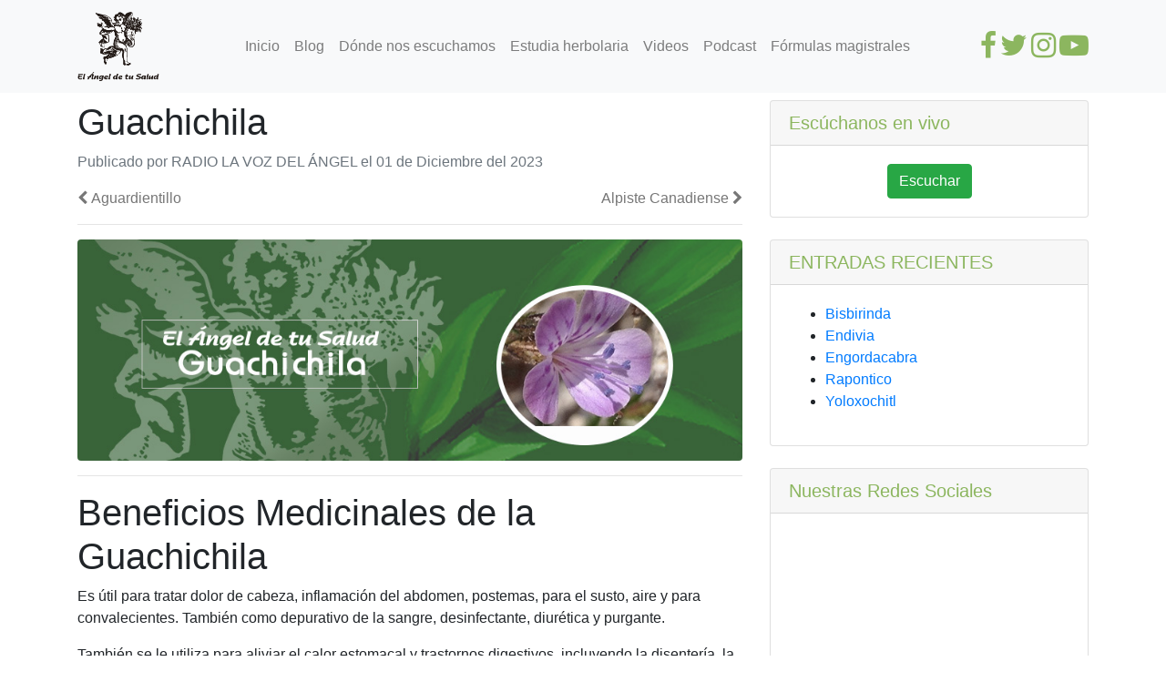

--- FILE ---
content_type: text/html; charset=UTF-8
request_url: https://radiolavozdelangeldetusalud.mx/blog/post/953/Guachichila
body_size: 24229
content:
<!DOCTYPE html>
<html lang="en">
<head>
	<meta charset="utf-8">
	<meta name="viewport" content="width=device-width, initial-scale=1, shrink-to-fit=no">
	<meta name="author" content="">
			<title>Guachichila</title>
		<meta name="description" content="Guachichila">

		
	<!-- Bootstrap core CSS -->
	<link href="https://radiolavozdelangeldetusalud.mx/estilos/vendor/bootstrap/css/bootstrap.min.css" rel="stylesheet">
	<!-- Custom styles for this template -->
	<link href="https://radiolavozdelangeldetusalud.mx/estilos/css/custom.css" rel="stylesheet">
	<link href="https://radiolavozdelangeldetusalud.mx/estilos/css/modern-business.css" rel="stylesheet">

	<!--animations-->
	<link rel="stylesheet" href="https://cdnjs.cloudflare.com/ajax/libs/animate.css/3.7.2/animate.css">
	<!-- <link href="https://unpkg.com/aos@2.3.1/dist/aos.css" rel="stylesheet"> -->

	<!--icons-->
	<link href="https://stackpath.bootstrapcdn.com/font-awesome/4.7.0/css/font-awesome.min.css" rel="stylesheet" integrity="sha384-wvfXpqpZZVQGK6TAh5PVlGOfQNHSoD2xbE+QkPxCAFlNEevoEH3Sl0sibVcOQVnN" crossorigin="anonymous">

    <!-- obtenemos la info del post para poder compartir con face -->		
				<meta property="og:type" content="article" />
	    <meta property="og:url" content="https://radiolavozdelangeldetusalud.mx/blog/post/953/Guachichila" />
		<meta property="og:title" content="Guachichila" />
	    <meta property="og:image" content="https://radiolavozdelangeldetusalud.mx/imagenes_post/PORTADA_GUACHICHILA1.jpg" />      
	    <meta property="og:description" content="Es usada en forma de infusión y cocimiento. Tiene propiedades digestivas, diuréticas, diaforéticas y como calmante en enfermedades broncopulmonares." />
	    <meta name="keywords" content="dolor de cabeza, inflamación del abdomen, postemas, para el susto, aire y para convalecientes. También como depurativo de la sangre, desinfectante, diurética y purgante,el calor estomacal y trastornos digestivos, incluyendo la disentería, la indigestión, la bilis, las inflamaciones del estómago, y la tifoidea, entre otros. Al estimular y aumentar la secreción salival, mejora la secreción gástrica, biliar y los problemas digestivos"> 

</head>

<body>
	<nav class="navbar fixed-top navbar-expand-lg navbar-light bg-light fixed-top">
		<div class="container">
			<a class="navbar-brand" href="https://radiolavozdelangeldetusalud.mx/"><small><img src="https://radiolavozdelangeldetusalud.mx/estilos/img/logo.png" width="90"></small></a>
			<button class="navbar-toggler navbar-toggler-right" type="button" data-toggle="collapse" data-target="#navbarResponsive" aria-controls="navbarResponsive" aria-expanded="false" aria-label="Toggle navigation">
				<span class="navbar-toggler-icon"></span>
			</button>
			<div class="collapse navbar-collapse" id="navbarResponsive">
				<ul class="navbar-nav mx-auto">
					<li class="nav-item">
						<a class="nav-link" href="https://radiolavozdelangeldetusalud.mx/inicio">Inicio</a>
					</li>
					<li class="nav-item">
						<a class="nav-link" href="https://radiolavozdelangeldetusalud.mx/blog/posts/1">Blog</a>
					</li>
					<li class="nav-item">
						<a class="nav-link" href="https://radiolavozdelangeldetusalud.mx/donde_nos_escuchamos">Dónde nos escuchamos</a>
					</li>
					<li class="nav-item">
						<a class="nav-link" target="_blanck" href="https://escuelasdeasesoresherbolarios.com.mx/">Estudia herbolaria</a>
					</li>
					<li class="nav-item">
						<a class="nav-link" href="https://radiolavozdelangeldetusalud.mx/videos?pagina=1">Videos</a>
					</li>
					<li class="nav-item">
						<a class="nav-link" href="https://radiolavozdelangeldetusalud.mx/podcast?pagina=1">Podcast</a>
					</li>
					<li class="nav-item">
						<a class="nav-link" target="_blanck" href="https://www.lavozdelangeldetusalud.com.mx/tienda/formulas_del_dia">Fórmulas magistrales</a>
					</li>
				</ul>
				<div>
					<p class="m-0 text-center text-white">					
						<a target="_blanck" href="https://www.facebook.com/elangeldetusaludmexico/" class="green"><i class="fa fa-facebook-f fa-2x"></i></a>
						<a target="_blanck" href="https://twitter.com/Lavoz_delangel" class="green"><i class="fa fa-twitter fa-2x"></i></a>
						<a target="_blanck" href="https://www.instagram.com/elangeldetusaludmx/" class="green"><i class="fa fa-instagram fa-2x"></i></a>
						<a target="_blanck" href="https://www.youtube.com/user/ELANGELDETUSALUD" class="green"><i class="fa fa-youtube-play fa-2x"></i></a>
					</p>
				</div>
			</div>
		</div>
	</nav><div class="container inside">
	<div class="row">
		<div class="col-lg-8">
						<h1 class="mt-4">Guachichila</h1>

			<p class="text-muted medium">
				Publicado por RADIO LA VOZ DEL ÁNGEL				el 01 de Diciembre del 2023				<!--entradas-->
				<div class="row">
					<div class="col-lg-12">
													<a href="https://radiolavozdelangeldetusalud.mx/blog/post/952/Aguardientillo" class="gray">
								<i class="fa fa-chevron-left"></i>
								<p class="post">Aguardientillo</p>
							</a>
																			<a href="https://radiolavozdelangeldetusalud.mx/blog/post/954/Alpiste_Canadiense" class="gray derecha">
								<p class="post">Alpiste Canadiense</p>
								<i class="fa fa-chevron-right"></i>
							</a>
											</div>
				</div>
				<!--fin entradas-->
			</p>

			<hr style="margin-top: -1rem;">
				<img class="img-fluid rounded" alt="Es útil para tratar dolor de cabeza, inflamación del abdomen, postemas, para el susto, aire y para convalecientes. También como depurativo de la sangre, desinfectante, diurética y purgante." src="https://radiolavozdelangeldetusalud.mx/imagenes_post/PORTADA_GUACHICHILA1.jpg">
			<hr>
				<h1>Beneficios Medicinales de la Guachichila&nbsp;&nbsp;</h1><p>Es útil para tratar dolor de cabeza, inflamación del abdomen, postemas, para el susto, aire y para convalecientes. También como depurativo de la sangre, desinfectante, diurética y purgante.</p><p>También se le utiliza para aliviar el calor estomacal y trastornos digestivos, incluyendo la disentería, la indigestión, la bilis, las inflamaciones del estómago, y la tifoidea, entre otros. Al estimular y aumentar la secreción salival, mejora la secreción gástrica, biliar y los problemas digestivos.</p><p>El uso medicinal conocido de esta planta se utiliza para fiebres puerperales, también usada contra desordenes de tipo digestivo como bilis, disentería, dolor de estomago, indigestión, inflamación del estomago, tifoidea, vomito, así mismo se recurre a la espinosilla en enfermedades respiratorias tales como bronquitis, gripa, resfriado, ronquera y tos. Se emplea además en padecimientos renales, contra cálculos e inflamación de riñón.</p><p>Es usada en forma de infusión y cocimiento. Tiene propiedades digestivas, diuréticas, diaforéticas y como calmante en enfermedades broncopulmonares.&nbsp;</p><p>Trastornos de la piel: Uso externo e interno: abscesos, acné, carbuncos, dermatitis atópica, dermatitis herpetiforme, eccemas, heridas, forúnculos y psoriasis.</p><p>En Aguascalientes y Puebla se utiliza principalmente esta planta para enfermedades renales (vejiga, ardor de orina, mal de orín y dolor de riñones)</p><p>Asimismo, se le emplea para el dolor de estómago, la disentería, granos en la boca&nbsp; y dolor de muelas. En Puebla se le usa además como cicatrizante y en quemaduras viejas. En Oaxaca es aprovechado para tratar el "espanto", éste se describe como un mal provocado por un susto repentino, a partir del cual la persona comienza a tener decaimiento, fiebre, temor, un estado de inquietud y de ansiedad, hasta llegar a un agotamiento, que según se dice puede provocar la muerte; las curanderas comentan que el espíritu queda en el sitio donde ocurrió el hecho o susto. Para su tratamiento se prepara una infusión con las ramas y se da a tomar periódicamente, previa indicación del terapeuta, según sea el caso.<br></p>			<hr>
			<div id="accordion">
				<div class="card">
					<div class="card-header gray" id="heading1" class="btn btn-link" data-toggle="collapse" data-target="#collapse1" aria-expanded="true" aria-controls="collapse1" style="cursor: pointer; background-color:#bfde9f;">
						<h5 class="mb-0">
							Fórmula del día <i class="fa fa-caret-down" aria-hidden="true" id="down"></i>
						</h5>
					</div>
					<div id="collapse1" class="collapse" aria-labelledby="heading1" data-parent="#accordion">
						<div class="card-body">
														<div class="form-group">
								<span>Fecha de difusión:</span><br>
								<span>01 de Diciembre del 2023</span>
							</div>
							<div class="form-group">
								<span>Tema del día:</span><br>
								<span>GUACHICHILA hojas C/T (Loeselia coerulea)</span>
							</div>
							<div class="form-group">
								<span>Subtema:</span><br>
								<span><p>PANCREATITIS *</p></span>
							</div>
							<div class="form-group">
								<span>Fórmula para:</span><br>
								<span>Dolor abdominal, que suele ser intenso y puede ubicarse en la parte superior del abdomen o irradiar hacia la espalda. N&aacute;useas y V&oacute;mitos. Hinchaz&oacute;n o distensi&oacute;n abdominal. Fiebre. El aumento de la frecuencia card&iacute;aca puede estar presente debido al estr&eacute;s en el cuerpo. P&eacute;rdida de peso debido a la malabsorci&oacute;n de nutrientes. Puede afectar la producci&oacute;n de insulina, conduciendo a la diabetes. Ictericia (coloraci&oacute;n amarilla de la piel y los ojos). Heces Grasas o Aceitosas.</span>
							</div>

							<div>
								<div>
									<span><b>Fórmula de Plantas</b></span>
								</div>
								<table class="table table-bordered" width="100%">
									<tr>
										<td class="tdEstilo">Clave</td>
										<td class="tdEstilo">Nombre</td>
									</tr>
									
										<tr>
										<td>6939</td>
										<td>MELILOTO Hojas BSA. DE 060g</td>
										</tr>
										
										<tr>
										<td>6938</td>
										<td>GUACHICHILA Hoja C/T BSA. DE 060g</td>
										</tr>
										
										<tr>
										<td>6631</td>
										<td>GUAYACAN AMARILLO Corteza BSA. DE 060g</td>
										</tr>
										
										<tr>
										<td>6590</td>
										<td>BISBIRINDA Tallo BSA. DE 060g</td>
										</tr>
										
										<tr>
										<td>6838</td>
										<td>CHILILLO Hoja C/T BSA. DE 060g</td>
										</tr>
										
										<tr>
										<td>6570</td>
										<td>CHIVO PEZ Raíz BSA. DE 060g</td>
										</tr>
																			<tr>
										<td class="tdEstilo">Forma de prepararse</td>
										<td class="tdEstilo"><p style="margin: 0in; font-family: Calibri; font-size: 11.0pt;" lang="es">Poner todas las plantas por partes iguales en un frasco grande de preferencia de vidrio con tapa y capacidad de 1 litro.</p>
<p style="margin: 0in; font-family: Calibri; font-size: 11.0pt;" lang="es">Rotularlo con la f&oacute;rmula.</p>
<p style="margin: 0in; font-family: Calibri; font-size: 11.0pt;" lang="es">Agitar para mezclar la f&oacute;rmula</p>
<p style="margin: 0in; font-family: Calibri; font-size: 11.0pt;" lang="es">Agregar el contenido de 1 cucharada sopera de la f&oacute;rmula en 1 litro de agua purificada o de preferencia de manantial.</p>
<p style="margin: 0in; font-family: Calibri; font-size: 11.0pt;" lang="es">Que hierva la preparaci&oacute;n 10 minutos y colar</p></td>
									</tr>
									<tr>
										<td class="tdEstilo">Modo de uso de las plantas</td>
										<td class="tdEstilo">1.- Tomar antes de cada alimento<br></td>
									</tr>
								</table>
							</div>
							<br>
							<div>
								<div>
									<span><b>Fórmula de Suplementos</b></span>
								</div>
								<table class="table table-bordered" width="100%">
									<tr>
										<td class="tdEstilo">Clave</td>
										<td class="tdEstilo">Nombre</td>
									</tr>        
									
										<tr>
										<td>2405</td>
										<td>LECITINA DE SOYA Y PICOLINATO BSA. CON 060</td>
										</tr>
										
										<tr>
										<td>2317</td>
										<td>CARBÓN VEGETAL ACTIVADO BSA. CON 060</td>
										</tr>
										
										<tr>
										<td>2377</td>
										<td>BROMELINA CON PAPAÍNA (enzimas) BSA. CON 060</td>
										</tr>
										
										<tr>
										<td>2397</td>
										<td>CALDERONA (Galphimia glauca) con VITAMINAS Y MINERALES  BSA. CON 060</td>
										</tr>
																			<tr>
										<td class="tdEstilo">Uso sugerido</td>
										<td class="tdEstilo"><p>Tomar una c&aacute;psula de cada una, antes de cada alimento</p></td>

									</tr>
								</table>
							</div>

							
							<br>
							<!-- CLAVES EXTRAS -->
															<div>
									<!-- Array
(
    [idForm] => 26967
    [idFormDia] => 1288
    [idTienda] => 2
    [clave] => 1806
    [nombre] =>  SÁBILA CON NOPAL BEBIDA 500ml
    [uso] => <p>Tomar un vasito dosificador al levantarse y otro vasito dosificador antes de acostarse. Diariamente</p>
    [dimi] => tecno
    [urlCompra] => https://tecnobotanicademexico.com.mx/tienda/agregar_producto_x_clave
    [activo] => 0
    [nombreTienda] => Tecno botánica de México
)
 -->
									<form target="_blanck" method="POST" action="https://tecnobotanicademexico.com.mx/tienda/agregar_producto_x_clave">
										<input type="hidden" name="clave" value="1806">
										<div>
											<span><b>Productos adicionales sugeridos de Tecno botánica de México</b></span>
										</div>
										<table class="table table-bordered" width="100%">
											<tr>
												<td class="tdEstilo">Nombre</td>
												<td class="tdEstilo">Clave</td>
											</tr>
											<tr>
												<td class="tdEstilo"> SÁBILA CON NOPAL BEBIDA 500ml</td>
												<td class="tdEstilo">1806</td>
											</tr>
											<tr>
												<td class="tdEstilo">Uso sugerido</td>
												<td class="tdEstilo"><p>Tomar un vasito dosificador al levantarse y otro vasito dosificador antes de acostarse. Diariamente</p></td>
											</tr>
										</table>
										<button type="submit" class="btn btn-success">
											Comprar productos adicionales de Tecno botánica de México										</button>
									</form>
								</div>
								<br>
														<a target="_blanck" class="btn btn-warning" href="https://lavozdelangeldetusalud.com.mx/tienda/formulas_del_dia/agregar_producto_formula_dia?idFormDia=1288">
				                Comprar productos de la fórmula
				            </a>
						</div>
					</div>
				</div>
				<div class="card">
					<div class="card-header gray" id="heading2" class="btn btn-link collapsed" data-toggle="collapse" data-target="#collapse2" aria-expanded="false" aria-controls="collapse2" style="cursor: pointer; background-color:#bfde9f;">
						<h5 class="mb-0">
							Programa de radio <i class="fa fa-caret-down" aria-hidden="true" id="down"></i>
						</h5>
					</div>
					<div id="collapse2" class="collapse" aria-labelledby="heading2" data-parent="#accordion">
						<div class="card-body">
							<div class="col-lg-12" style="margin-bottom: 15px;">
								<div class="card sombra" data-aos="fade-right">
									<div class="card-body">
										<div class="row">
											<div class="col-lg-6 col-md-6">
												<a target="_blanck" href="https://go.ivoox.com/rf/120424691">
													<img class="card-img-top" alt="" src="https://radiolavozdelangeldetusalud.mx/imagenes_post/PODCAST_GUACHICHILA4.jpg" alt="">
												</a>
											</div>
											<div class="col-lg-6 col-md-6">
												<h4 class="card-title">
												<a target="_blanck" href="https://go.ivoox.com/rf/120424691" class="gray">
													<h5>Guachichila</h5></a>
												</h4>
												<p class="card-text">Es usada en forma de infusión y cocimiento. Tiene propiedades digestivas, diuréticas, diaforéticas y como calmante en enfermedades broncopulmonares.													
												</p>
												<a target="_blanck" class="continue-reading-link" href="https://go.ivoox.com/rf/120424691">
													<span class="continua">
														Escuchar programa de radio
														<!-- <i class="fa fa-chevron-right" id="arrow"></i> -->
													</span>
												</a>
											</div>
										</div>
									</div>
								</div>	
							</div>
						</div>
					</div>
				</div>

				<div class="card">
					<div class="card-header gray" id="heading3" class="btn btn-link collapsed" data-toggle="collapse" data-target="#collapse3" aria-expanded="false" aria-controls="collapse3" style="cursor: pointer; background-color:#bfde9f;">
						<h5 class="mb-0">
							Frase del día <i class="fa fa-caret-down" aria-hidden="true" id="down"></i>
						</h5>
					</div>
					<div id="collapse3" class="collapse" aria-labelledby="heading3" data-parent="#accordion">
						<div class="card-body">
							<div class="col-lg-12" style="margin-bottom: 15px;">
								<div class="card sombra" data-aos="fade-right">
									<div class="card-body">
										<div class="row">
											<img class="card-img-top" alt="El que se enamora de si mismo no tendrá rivales Benjamin Franklin" src="https://radiolavozdelangeldetusalud.mx/imagenes_post/FRASE_GUACHICHILA.jpg">
										</div>
									</div>
								</div>	
							</div>
						</div>
					</div>
				</div>
			</div>
			<br>

			<div class="row">
				<div class="col-md-4">
					<h5 class="verde"> Compartir este post : </h5>
				</div>
				<div class="col-md-2">
					<!-- Load Facebook SDK for JavaScript -->
					<div id="fb-root"></div>
					<script>(function(d, s, id) {
						var js, fjs = d.getElementsByTagName(s)[0];
						if (d.getElementById(id)) return;
						js = d.createElement(s); js.id = id;
						js.src = "https://connect.facebook.net/en_US/sdk.js#xfbml=1&version=v3.0";
						fjs.parentNode.insertBefore(js, fjs);
					}(document, 'script', 'facebook-jssdk'));</script>

					<!-- Your share button code -->
					
					<div class="fb-share-button" 
						data-href="https://radiolavozdelangeldetusalud.mx//blog/post/953/Guachichila" 
						data-layout="button_count">
					</div>
				</div>
				<div class="col-md-2" style="margin-top:4px;">
					<!-- compartir en twitter -->
						<script src="http://platform.twitter.com/widgets.js" type="text/javascript"></script>
						<a href="http://twitter.com/share" class="twitter-share-button">Tweet</a>
					<!-- compartir en twitter -->
				</div>
			</div>
				
			

		</div>
		<div class="col-lg-4">
	<!-- <div class="card my-4">
		<h5 class="card-header verde">Búsqueda por Categorías</h5>
		<div class="card-body">
			<div class="input-group">
				<input type="text" class="form-control" placeholder="Search for...">
				<select class="form-control">
					<option>-</option>
				</select>
				<span class="input-group-btn">
					<button class="btn btn-secondary" type="button">Go!</button>
				</span>
			</div>
		</div>
	</div> -->

	<div class="card my-4">
		<h5 class="card-header verde">Escúchanos en vivo</h5>
		<div class="card-body">
			<div class="row">
				<div class="col-lg-12">
																	<div style="text-align: center;">
								<button class="btn btn-success" id="ventanaSecundaria22c660">
									Escuchar<span class="glyphicon glyphicon-asterisk"></span>
								</button>							
							</div>
							<script src="https://static.codepen.io/assets/common/stopExecutionOnTimeout-de7e2ef6bfefd24b79a3f68b414b87b8db5b08439cac3f1012092b2290c719cd.js"></script>
							<script id="rendered-js">      
								function window_open(url) {  
									window.open("http://rstream.hostdime.com:8074/index.ogg", "Radio la voz del angel de tu salud", "width=450, height=170, top =85,left=00");
								}
								document.getElementById("ventanaSecundaria22c660").onclick = function () {
									window_open();
								};
							</script>
										<!-- <audio controls>
					  <source src="http://rstream.hostdime.com:8074/index.ogg" type="audio/ogg">
					  <source src="http://rstream.hostdime.com:8074/index.ogg" type="audio/mpeg">
					  Your browser does not support the audio tag.
					</audio> -->

					<!-- <audio controls="controls">
						<source src="http://rstream.hostdime.com:8074/index.ogg" type="audio/wav">
						<source src="http://rstream.hostdime.com:8074/index.ogg" type="audio/ogg">
						<source src="http://rstream.hostdime.com:8074/index.ogg" type="audio/mpeg">
						El navegador no soporta el elemento de audio.
					</audio> -->
				</div>
			</div>
		</div>
	</div>

	<div class="card my-4">
		<h5 class="card-header verde">ENTRADAS RECIENTES</h5>
		<div class="card-body">
			<div class="row">
				<div class="col-lg-12">
					<ul>
													<li><a href="https://radiolavozdelangeldetusalud.mx/blog/post/1407/Bisbirinda">Bisbirinda</a></li>
													<li><a href="https://radiolavozdelangeldetusalud.mx/blog/post/1405/Endivia">Endivia</a></li>
													<li><a href="https://radiolavozdelangeldetusalud.mx/blog/post/1406/Engordacabra">Engordacabra</a></li>
													<li><a href="https://radiolavozdelangeldetusalud.mx/blog/post/1404/Rapontico">Rapontico</a></li>
													<li><a href="https://radiolavozdelangeldetusalud.mx/blog/post/1403/Yoloxochitl">Yoloxochitl</a></li>
											</ul>
				</div>
			</div>
		</div>
	</div>

	<div class="card my-4">
		<h5 class="card-header verde">Nuestras Redes Sociales</h5>
		<div class="card-body">
			<iframe src="https://www.facebook.com/plugins/page.php?href=https%3A%2F%2Fwww.facebook.com%2Felangeldetusaludmexico%2F&tabs=timeline&width=340&height=500&small_header=false&adapt_container_width=true&hide_cover=false&show_facepile=true&appId" width="100%" height="500" style="border:none;overflow:hidden" scrolling="no" frameborder="0" allowTransparency="true" allow="encrypted-media"></iframe>
			<br><br>
			<h5 class="verde">Síguenos en Twitter</h5>
			<hr class="verde">
			<a class="twitter-timeline" data-lang="es" data-height="500" data-link-color="#19CF86" href="https://twitter.com/Lavoz_delangel?ref_src=twsrc%5Etfw"></a><script async src="https://platform.twitter.com/widgets.js" charset="utf-8"></script>
		</div>
	</div>

	
</div>

<script>
    function abrirVentanaListas(enlace, ventana) {
        var ancho = (screen.width * 50)/ 100;
        var alto = 350;
        nuevaVentana(ancho, alto, enlace, ventana);
    }
</script>	</div>

</div>
	<footer class="py-5 bg">
		<div class="container">
			<div class="row">
				<div class="col-lg-4 my-auto">
					<p class="m-0 text-center text-white">Política de Cookies</p>
				</div>
				<div class="col-lg-4 my-auto">
					<p class="m-0 text-center text-white">&copy;2019 Radio la Voz del Ángel de tu Salud</p>
				</div>
				<div class="col-lg-4 my-auto">
					<p class="m-0 text-center text-white">
						Síguenos
						<a target="_blanck" href="https://www.facebook.com/elangeldetusaludmexico/" class="green"><i class="fa fa-facebook-f fa-2x"></i></a>
						<a target="_blanck" href="https://twitter.com/Lavoz_delangel" class="green"><i class="fa fa-twitter fa-2x"></i></a>
						<a target="_blanck" href="https://www.instagram.com/elangeldetusaludmx/" class="green"><i class="fa fa-instagram fa-2x"></i></a>
						<a target="_blanck" href="https://www.youtube.com/user/ELANGELDETUSALUD" class="green"><i class="fa fa-youtube-play fa-2x"></i></a>
					</p>
				</div>
			</div>
			
		</div>
	</footer>

	<!-- Bootstrap core JavaScript -->
	<script src="https://radiolavozdelangeldetusalud.mx/estilos/vendor/jquery/jquery.min.js"></script>
	<script src="https://radiolavozdelangeldetusalud.mx/estilos/vendor/bootstrap/js/bootstrap.bundle.min.js"></script>

	<!--animations scroll-->
	<script src="https://unpkg.com/aos@2.3.1/dist/aos.js"></script>
	<script>
	  AOS.init();
	</script>

	<script src="//code.tidio.co/8ock2xwiesvswvx7kjoqj0fjnzlu9m0t.js" async></script>

	<!-- Google analitycs -->
	<!-- Global site tag (gtag.js) - Google Analytics -->
	<script async src="https://www.googletagmanager.com/gtag/js?id=UA-124331468-1"></script>
	<script>
		window.dataLayer = window.dataLayer || [];
		function gtag(){dataLayer.push(arguments);}
		gtag('js', new Date());

		gtag('config', 'UA-124331468-1');
	</script>
	
</body>

</html>

--- FILE ---
content_type: text/css
request_url: https://radiolavozdelangeldetusalud.mx/estilos/css/custom.css
body_size: 6255
content:
body{
	overflow-x: hidden!important;
}

a:hover{
	text-decoration: none !important;
}

/*menú*/
.navbar-light .navbar-nav .nav-link:hover{
	color: #8CB65F;
	border-top: 2px solid #8CB65F;
}
/*.nav-item{
	padding-right: 5px;
}*/

/*slider*/
.carousel-item{
	height:80vh !important;
}

.caption1{
	background-color: rgba(247,247,247,.51);
	color: black;
	margin: 0% 20%;
}

.caption2{
	margin: 10% 20%;
}

.caption2 .btn{
	color: #fff;
	background-color: #5cb85c;
	border-radius: 2px 2px;
	font-size: 26px;
	font-style: normal;
	font-weight: 500;
	letter-spacing: -1.6px;
	padding: 10px 20px;
	text-transform: uppercase;

}

.caption2 .btn .icn{
	margin-right: 36px;
}

.social .fa {
	background-color: #fff;
	border-radius: 50%;
	color: #5cb85c;
	font-size: 25px;
	margin: 5px 2px;
	padding: 20px;
	text-align: center;
	text-decoration: none;
	width: 60px;
  
}

.fa:hover {
	cursor: pointer;
    opacity: 0.9;
}

/*footer*/
.bg{
	background-color: #828282;
}
/*body inicio*/
.inside{
	padding-top: 30px !important;
}

.botn{
	color: #fff;
	background-color: #5cb85c;
	border-radius: 2px 2px;
	font-size: 26px;
	font-style: normal;
	font-weight: 500;
	letter-spacing: -1.6px;
	padding: 10px 20px;
	text-transform: uppercase;
}

.botn2{
	color: #fff;
	background-color: #5cb85c;
	border-radius: 2px 2px;
	font-size: 16px;
	font-style: normal;
	font-weight: 500;
	letter-spacing: -1.6px;
	padding: 10px 20px;
	text-transform: uppercase;
}

/*blog*/
.blog{
	background-size: cover;
	background-repeat: no-repeat;
}

.blog_title{
	background-color: rgba(0,0,0,.3);
}

.verde{
	color: #8CB65F;
}

.gray{
	color: #777;
}

.gray:hover{
	color: #8CB65F;
}

.green{
	color: #8CB65F;
}

.green:hover{
	color: darkgray !important;
}

a.continue-reading-link, .continue-reading-link::after{
	background-color: #8CB65F;
}

a.continue-reading-link{
	display: block;
	float: left;
	position: relative;
	overflow: hidden;
	line-height: 2.8;
	padding: 0 1.5em;
	color: inherit;
	-webkit-transition:all .2s ease-out;
	transition: all .2s ease-out;
}

.continue-reading-link::before{
	position: absolute;
	top: calc(100% -4px);
	left: 0;
	z-index: 3;
	height: 100%;
	width: 100%;
	content: "";
	background-color: rgba(0,0,0,.15);
	-webkit-transition:all .2s ease-out;
	transition: all .2s ease-out;
}

.continue-reading-link:hover::before{
	top:0;
	opacity:.2;
}
.continue-reading-link span{
	position:relative;
	z-index:5; 
	font-size:.9em; 
	font-weight:700; 
	text-transform:uppercase;
	top:-1px;
	-webkit-transition:all .2s ease-in-out;
	transition:all .2s ease-in-out;
}

i.icon-continue-reading{
	position:relative;
	z-index:1;
	margin-left:7px;
	font-size:.6em;
	-webkit-transition:all .2s ease-in-out;
	transition:all .2s ease-in-out;
}

.continua #arrow{
	display: none;
}

.continua:hover #arrow{
	display: inherit;
}

.page-item.active .page-link{
	background-color: #8CB65F;
	border-color: #8CB65F;
}

.sombra{
	box-shadow:1px -1px 3px 1px rgba(0, 0, 0, 0.2);
}

/*posts*/
.post{
	display: inline-block;
}

.arrow{
	font-weight: 900;
	vertical-align: baseline;
	width: 3%;
}

.derecha{
	float: right !important;
}

/*dónde nos escuchamos*/

.tarjeta {
  position: relative;
  display: inline-block;
  padding: 0.5em 2em;
  overflow: hidden;
  width: 100%;
}
.tarjeta:before, .tarjeta:after {
  content: "";
  position: absolute;
  left: 0;
  height: 2px;
  width: 100%;
  background-color: #777;
}
.tarjeta:before {
  top: 0;
}
.tarjeta:after {
  bottom: 0;
}
.tarjeta:hover > * > *:before, .tarjeta:hover > * > *:after {
  -webkit-transform: translate3d(0, 0, 0);
          transform: translate3d(0, 0, 0);
}
.tarjeta:hover > * > * > *:before, .tarjeta:hover > * > * > *:after {
  -webkit-transform: translate3d(0, 0, 0);
          transform: translate3d(0, 0, 0);
}
.tarjeta > *:before, .tarjeta > *:after {
  content: "";
  position: absolute;
  top: 0;
  height: 100%;
  width: 2px;
  background-color: #777;
}
.tarjeta > *:before {
  left: 0;
}
.tarjeta > *:after {
  right: 0;
}
.tarjeta > * > *:before, .tarjeta > * > *:after {
  content: "";
  position: absolute;
  left: 0;
  z-index: 9;
  height: 2px;
  width: 100%;
  background-color: #8CB65F;
}
.tarjeta > * > *:before {
  top: 0;
  -webkit-transform: translate3d(-105%, 0, 0);
          transform: translate3d(-105%, 0, 0);
  transition: -webkit-transform 0.8s cubic-bezier(0.4, 0, 0.2, 1);
  transition: transform 0.8s cubic-bezier(0.4, 0, 0.2, 1);
  transition: transform 0.8s cubic-bezier(0.4, 0, 0.2, 1), -webkit-transform 0.8s cubic-bezier(0.4, 0, 0.2, 1);
}
.tarjeta > * > *:after {
  bottom: 0;
  -webkit-transform: translate3d(105%, 0, 0);
          transform: translate3d(105%, 0, 0);
  transition: -webkit-transform 0.8s cubic-bezier(0.4, 0, 0.2, 1);
  transition: transform 0.8s cubic-bezier(0.4, 0, 0.2, 1);
  transition: transform 0.8s cubic-bezier(0.4, 0, 0.2, 1), -webkit-transform 0.8s cubic-bezier(0.4, 0, 0.2, 1);
}
.tarjeta > * > * > *:before, .tarjeta > * > * > *:after {
  content: "";
  position: absolute;
  top: 0;
  z-index: 9;
  height: 100%;
  width: 2px;
  background-color: #8CB65F;
}
.tarjeta > * > * > *:before {
  left: 0;
  -webkit-transform: translate3d(0, 105%, 0);
          transform: translate3d(0, 105%, 0);
  transition: -webkit-transform 0.8s cubic-bezier(0.4, 0, 0.2, 1);
  transition: transform 0.8s cubic-bezier(0.4, 0, 0.2, 1);
  transition: transform 0.8s cubic-bezier(0.4, 0, 0.2, 1), -webkit-transform 0.8s cubic-bezier(0.4, 0, 0.2, 1);
}
.tarjeta > * > * > *:after {
  right: 0;
  -webkit-transform: translate3d(0, -105%, 0);
          transform: translate3d(0, -105%, 0);
  transition: -webkit-transform 0.8s cubic-bezier(0.4, 0, 0.2, 1);
  transition: transform 0.8s cubic-bezier(0.4, 0, 0.2, 1);
  transition: transform 0.8s cubic-bezier(0.4, 0, 0.2, 1), -webkit-transform 0.8s cubic-bezier(0.4, 0, 0.2, 1);
}

/*Video*/

.vidt{
	box-shadow: 3px 2px grey;
}
.vidf{
	border:none;
}
.vidimg{
	opacity: 0.5;
	padding: 5px;
}

.contenedor img {
  display: block;
}

.posicion {
  width: 45%;
  height: 27%;
  position: absolute;
  left: 0;
  top: 0;
  /*background: hsla(0, 100%, 50%, 0.4);*/
}

.icono {
  position: absolute;
  right: -20px;
  bottom: -20px;
  width: 32px;
  height: 32px;
}

.gris{
	color: #383738;
}
.gris:hover{
	color: green;
}